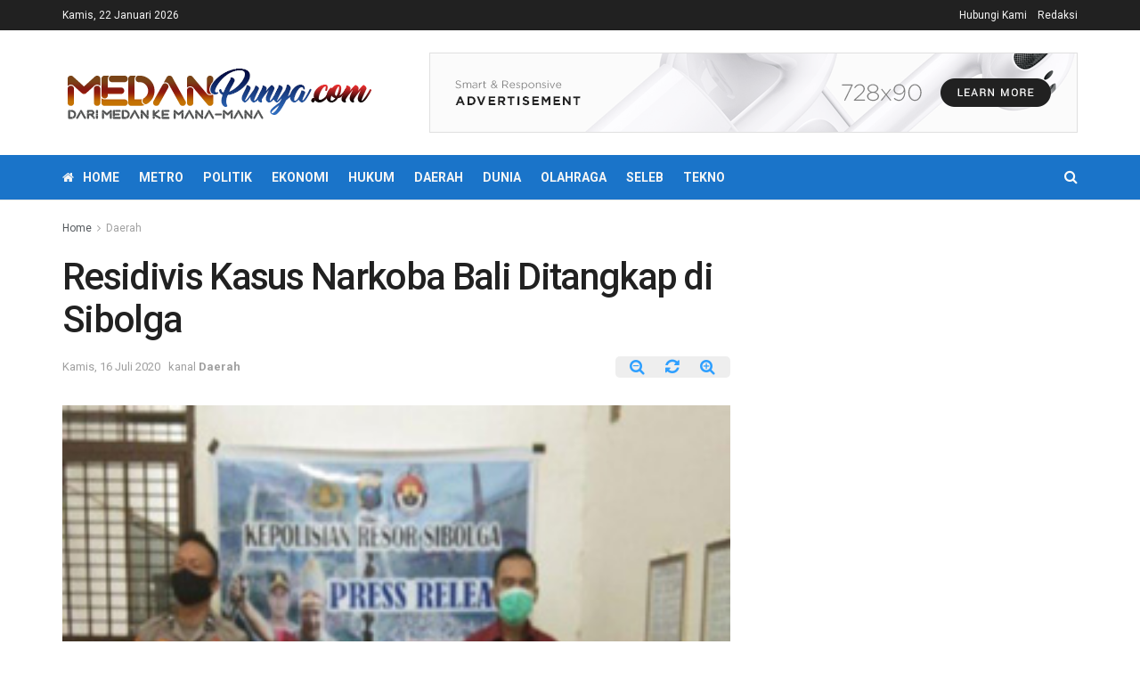

--- FILE ---
content_type: text/html; charset=utf-8
request_url: https://www.google.com/recaptcha/api2/aframe
body_size: 268
content:
<!DOCTYPE HTML><html><head><meta http-equiv="content-type" content="text/html; charset=UTF-8"></head><body><script nonce="Ai97eeujUAckHuTFxJkUIQ">/** Anti-fraud and anti-abuse applications only. See google.com/recaptcha */ try{var clients={'sodar':'https://pagead2.googlesyndication.com/pagead/sodar?'};window.addEventListener("message",function(a){try{if(a.source===window.parent){var b=JSON.parse(a.data);var c=clients[b['id']];if(c){var d=document.createElement('img');d.src=c+b['params']+'&rc='+(localStorage.getItem("rc::a")?sessionStorage.getItem("rc::b"):"");window.document.body.appendChild(d);sessionStorage.setItem("rc::e",parseInt(sessionStorage.getItem("rc::e")||0)+1);localStorage.setItem("rc::h",'1769074375559');}}}catch(b){}});window.parent.postMessage("_grecaptcha_ready", "*");}catch(b){}</script></body></html>

--- FILE ---
content_type: text/plain
request_url: https://www.google-analytics.com/j/collect?v=1&_v=j102&a=1535632388&t=pageview&_s=1&dl=https%3A%2F%2Fmedanpunya.com%2Fdaerah%2Fresidivis-kasus-narkoba-bali-ditangkap-di-sibolga%2F&ul=en-us%40posix&dt=Residivis%20Kasus%20Narkoba%20Bali%20Ditangkap%20di%20Sibolga%20%7C%20MedanPunya.com&sr=1280x720&vp=1280x720&_u=IEBAAEABAAAAACAAI~&jid=864324235&gjid=474306280&cid=2082673202.1769074374&tid=UA-172679780-1&_gid=630629614.1769074374&_r=1&_slc=1&z=80415636
body_size: -450
content:
2,cG-D1K0J6LYZ1